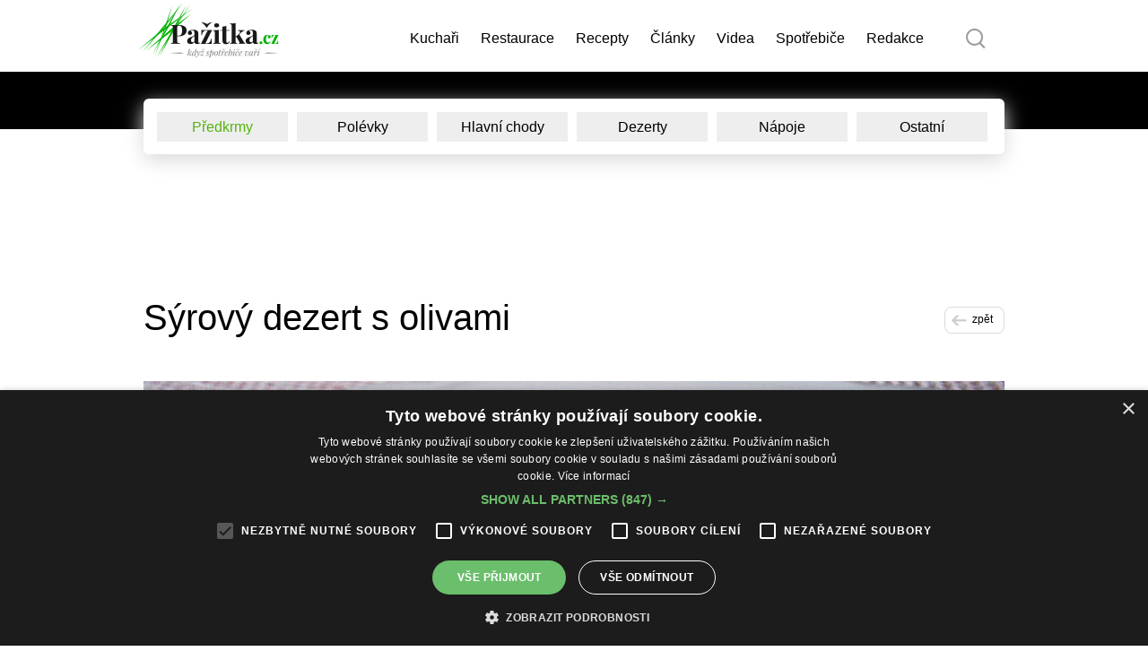

--- FILE ---
content_type: text/html; charset=UTF-8
request_url: https://www.pazitka.cz/predkrm/syrovy-dezert-s-olivami/
body_size: 6718
content:
<!DOCTYPE html PUBLIC "-//W3C//DTD XHTML 1.0 Transitional//EN" "http://www.w3.org/TR/xhtml1/DTD/xhtml1-transitional.dtd">
<html xmlns="http://www.w3.org/1999/xhtml">
  <head>
    <script type="text/javascript" charset="UTF-8" src="//cdn.cookie-script.com/s/7da80f2a4b51116a4fd0353f83403d65.js"></script>

  <title>Sýrový dezert s olivami | pazitka.cz</title>
  <meta name="viewport" content="width=device-width, initial-scale=1" />
  <meta name="description" content="Smetanové dezerty jsou u nás doma v oblibě.Jak sladké,tak i slané." />
  <meta name="keywords" content="cottage, sýr, smetana, želatina, olivy, černé olivy, chuťovka, řeřicha, bylinky" />

  <meta http-equiv="Content-Type" content="text/html; charset=utf-8" />
  <meta http-equiv="content-language" content="cs" />
  <meta name="robots" content="index, follow" />
  <meta name="copyright" content="2013 Pazitka" />
    <meta name="author" content="Vestavné-spotřebiče s.r.o." />

  <script src="../../funkce/jquery-1.10.2.min.js" type="text/javascript"></script>
  <script src="../../funkce/skripty.js?v=1.4" type="text/javascript"></script>
  <script src="../../funkce/skripty_pro_upravu_fotek.js" type="text/javascript"></script>

  <!-- Facebook -->
  <meta property="fb:admins" content="100000703874742,100005319577349,1160845789,100002564320710"/>
  <meta property="fb:app_id" content="644233012290008"/>
  <meta property="fb:moderator" content="100000703874742,100005319577349,1160845789,100002564320710"/>
  
  <link rel="shortcut icon" href="../../favicon.ico" />
  
  <!-- Google Font -->
  <link href='https://fonts.googleapis.com/css?family=Domine:400,700&subset=latin-ext' rel='stylesheet' type='text/css'>

  <link href="../../template/css/normalize.css?v=1.5" rel="stylesheet" type="text/css" />
  <link href="../../template/css/default_border.css?v=1.5" rel="stylesheet" type="text/css" />
  <link href="../../template/css/default.css?v=1.5" rel="stylesheet" type="text/css" />
  <link href="../../template/css/styly.css?v=1.6" rel="stylesheet" type="text/css" />
  <link href="../../template/css/kalendar.css" rel="stylesheet" type="text/css" />
  <link href="../../template/css/styly_diskuze.css" rel="stylesheet" type="text/css" />

    
    <link href="../../funkce/swiper/idangerous.swiper.css?v=1.5" rel="stylesheet" type="text/css" />
  <link href="../../funkce/swiper/idangerous.swiper_ostatni.css?v=1.5" rel="stylesheet" type="text/css" />
  <script src="../../funkce/swiper/idangerous.swiper-2.4.1.js?v=1.5"></script>
  <script src="../../funkce/swiper/swiperinit_ostatni.js?v=1.5"></script>
  
  
  <link rel="stylesheet" href="../../funkce/fancybox/dist/jquery.fancybox.min.css?v=1.2" />
  <script src="../../funkce/fancybox/dist/jquery.fancybox.min.js?v=1.2"></script>

  <script type="text/javascript">
    $(document).ready(function() {
      $('[data-fancybox]').fancybox({
        loop: false,
        protect: true,
        animationEffect: "zoom", // false ; zoom ; fade ; zoom-in-out
        transitionEffect: "slide", // false ; slide ; fade ; circular ; tube ; zoom-in-out ; rotate
        buttons: [ "zoom", "thumbs", "close" ] //"share","slideShow","fullScreen","download"
      });
    });
  </script>

    
    <link rel="stylesheet" href="../../funkce/remodal/remodal.css">
  <link rel="stylesheet" href="../../funkce/remodal/remodal-default-theme.css">
  <script src="../../funkce/remodal/remodal.min.js"></script>
  
    
            <script src="../../funkce/jquery.scrollTo-2.1.2/jquery.scrollTo.js" type="text/javascript"></script>
            
    
        
    
    
  <script async src="https://www.googletagmanager.com/gtag/js?id=G-HLF4HJ02HJ"></script>
<script>
window.dataLayer = window.dataLayer || [];
function gtag(){dataLayer.push(arguments);}
gtag('js', new Date());

gtag('config', 'G-HLF4HJ02HJ');
</script> 
  
    
    
  <script src="//ssp.seznam.cz/static/js/ssp.js"></script>
</head>

<body class='bg_detail_recepty'>
  <div class="blok_sirky_webu_full_hd">

    <div id="fb-root"></div>
    
    <div id="fb-root"></div>
    <script>(function(d, s, id) {
      var js, fjs = d.getElementsByTagName(s)[0];
      if (d.getElementById(id)) return;
      js = d.createElement(s); js.id = id;
      js.src = "//connect.facebook.net/cs_CZ/all.js#xfbml=1&appId=644233012290008";
      fjs.parentNode.insertBefore(js, fjs);
    }(document, 'script', 'facebook-jssdk'));</script>

    <div id="hlavni">
      
<div class="hlavicka">
  <div class="blok_sirky_webu">
    <div class="hlavicka_in">
            <a href="../../"><span class="logo"></span></a>
    
            <span class="hledej_hlava" onclick="zobraz_hledej();"></span>
    
    <span class="resp_menu efekt_resp_menu_2">       <span class="resp_menu_text">Menu</span>
      <span class="efekt_resp_menu_ikona">
        <span></span>
        <span></span>
        <span></span>
        <span></span>
      </span>
    </span>

    <nav>
      <div class="horni_menu" role="navigation" itemscope itemtype="https://schema.org/SiteNavigationElement">
                        <div id="obal_polozky_menu_5" class="obal_polozky_menu" data-id="5"> 
                  <a href="../../kucharky/"><span id="menu_5" class="polozka_menu" itemprop="name">Kuchaři</span></a>
                </div>
                            <div id="obal_polozky_menu_6" class="obal_polozky_menu" data-id="6"> 
                  <a href="../../trebic-live/"><span id="menu_6" class="polozka_menu" itemprop="name">Restaurace</span></a>
                </div>
                            <div id="obal_polozky_menu_2" class="obal_polozky_menu aktivni_menu" data-id="2"> 
                  <a href="../../recepty/"><span id="menu_2" class="polozka_menu" itemprop="name">Recepty</span></a>
                </div>
                            <div id="obal_polozky_menu_8" class="obal_polozky_menu" data-id="8"> 
                  <a href="../../food-drink-/"><span id="menu_8" class="polozka_menu" itemprop="name">Články</span></a>
                </div>
                            <div id="obal_polozky_menu_7" class="obal_polozky_menu" data-id="7"> 
                  <a href="../../spotrebice-v-akci/"><span id="menu_7" class="polozka_menu" itemprop="name">Videa</span></a>
                </div>
                            <div id="obal_polozky_menu_10" class="obal_polozky_menu" data-id="10"> 
                  <a href="../../nase-eshopy/"><span id="menu_10" class="polozka_menu" itemprop="name">Spotřebiče</span></a>
                </div>
                            <div id="obal_polozky_menu_9" class="obal_polozky_menu" data-id="9"> 
                  <a href="../../kontakty/"><span id="menu_9" class="polozka_menu" itemprop="name">Redakce</span></a>
                </div>
                  </div>
    </nav>
  
    <div class="spacer"></div>
  </div>
  </div>
</div>


    
            <div class="blok_nad_vypis">
              <div class="blok_sirky_webu">
                                <div class="spacer"></div>
              </div>
            </div>

            <div class="blok_sirky_webu">

            <div class="menu">
              <div class="menu_in">
                                        <div class="polozka_menu_obsah aktivni_menu_obsah css_vysuv">
                          <a href="../../predkrm/">
                            Předkrmy                          </a>
                        </div>
                                        <div class="polozka_menu_obsah css_vysuv">
                          <a href="../../polevka/">
                            Polévky                          </a>
                        </div>
                                        <div class="polozka_menu_obsah css_vysuv">
                          <a href="../../hlavni-chod/">
                            Hlavní chody                          </a>
                        </div>
                                        <div class="polozka_menu_obsah css_vysuv">
                          <a href="../../dezert/">
                            Dezerty                          </a>
                        </div>
                                        <div class="polozka_menu_obsah css_vysuv">
                          <a href="../../napoje/">
                            Nápoje                          </a>
                        </div>
                                        <div class="polozka_menu_obsah bi_ne css_vysuv">
                          <a href="../../ostatni/">
                            Ostatní                          </a>
                        </div>
                                <div class="spacer"></div>
              </div>
            </div>
                
          </div>
      
    <div id="login_hlava_abs" class="login_hlava_abs" style="display: none;">
      <div class="login_obsah">
  <form action="../../search/" method="post">
  	<span class="login_ikona"></span>
    <input class="login_input" type="text" value="login" name="login" onfocus="if(this.value=='login') this.value='' ; " onblur="if(this.value=='') this.value='login';" name="" />
    <input class="login_input" type="password" value="heslo" name="heslo" onfocus="if(this.value=='heslo') this.value='' ; " onblur="if(this.value=='') this.value='heslo';" name="" />
    <input class="login_submit" type="submit" value="přihlásit" name="submit" />
  </form>
  <span class="login_krizek" onclick="zobraz_login();"></span>
  <div class="spacer"></div>
</div>    </div>

    <div id="hledej_hlava_abs" class="hledej_hlava_abs" style="display: none;">
      <div class="hledej_obsah">
  <div class="blok_sirky_webu">

    <form action="../../search/" method="post">

  <input class="hledej_submit" type="submit" value="" name="submit" />

  <input class="hledej_input" type="text" value="hledaný výraz" name="search" onfocus="if(this.value=='hledaný výraz') this.value='' ; " onblur="if(this.value=='') this.value='hledaný výraz';" name="" />

  <div class="obal_polozek_hledani">

    <label for="radio_hledani_0">
      <span class="polozka_radio_hledani">
        <input id="radio_hledani_0" class="form_check_hledani" type="radio" name="filtr_hledani" aria-describedby="filtr_hledani_0_wai-aria" value="0" checked="checked"  />
        <span class="form_popisek_radio_hledani" role="tooltip" id="filtr_hledani_0_wai-aria">vše</span>
      </span>
    </label>
    <label for="radio_hledani_5">
      <span class="polozka_radio_hledani">
        <input id="radio_hledani_5" class="form_check_hledani" type="radio" name="filtr_hledani" aria-describedby="filtr_hledani_5_wai-aria" value="5" />
        <span class="form_popisek_radio_hledani" role="tooltip" id="filtr_hledani_5_wai-aria">kuchaři</span>
      </span>
    </label>
    <label for="radio_hledani_6">
      <span class="polozka_radio_hledani">
        <input id="radio_hledani_6" class="form_check_hledani" type="radio" name="filtr_hledani" aria-describedby="filtr_hledani_6_wai-aria" value="6" />
        <span class="form_popisek_radio_hledani" role="tooltip" id="filtr_hledani_6_wai-aria">restaurace</span>
      </span>
    </label>
    <label for="radio_hledani_2">
      <span class="polozka_radio_hledani">
        <input id="radio_hledani_2" class="form_check_hledani" type="radio" name="filtr_hledani" aria-describedby="filtr_hledani_2_wai-aria" value="2" />
        <span class="form_popisek_radio_hledani" role="tooltip" id="filtr_hledani_2_wai-aria">recepty</span>
      </span>
    </label>
    <label for="radio_hledani_8">
      <span class="polozka_radio_hledani">
        <input id="radio_hledani_8" class="form_check_hledani" type="radio" name="filtr_hledani" aria-describedby="filtr_hledani_8_wai-aria" value="8" />
        <span class="form_popisek_radio_hledani" role="tooltip" id="filtr_hledani_8_wai-aria">články</span>
      </span>
    </label>
    <label for="radio_hledani_7">
      <span class="polozka_radio_hledani">
        <input id="radio_hledani_7" class="form_check_hledani" type="radio" name="filtr_hledani" aria-describedby="filtr_hledani_7_wai-aria" value="7" />
        <span class="form_popisek_radio_hledani" role="tooltip" id="filtr_hledani_7_wai-aria">videa</span>
      </span>
    </label>
    <label for="radio_hledani_10">
      <span class="polozka_radio_hledani">
        <input id="radio_hledani_10" class="form_check_hledani" type="radio" name="filtr_hledani" aria-describedby="filtr_hledani_10_wai-aria" value="10" />
        <span class="form_popisek_radio_hledani" role="tooltip" id="filtr_hledani_10_wai-aria">spotřebiče</span>
      </span>
    </label>
    <label for="radio_hledani_9">
      <span class="polozka_radio_hledani">
        <input id="radio_hledani_9" class="form_check_hledani" type="radio" name="filtr_hledani" aria-describedby="filtr_hledani_9_wai-aria" value="9" />
        <span class="form_popisek_radio_hledani" role="tooltip" id="filtr_hledani_9_wai-aria">redakce</span>
      </span>
    </label>

    <div class="spacer"></div>
  </div>

</form>    
    <span class="hledej_krizek" onclick="zobraz_hledej();"></span>
    <div class="spacer"></div>
  </div>
</div>    </div>



<div class="obsah">
  <div itemscope itemtype="http://data-vocabulary.org/Recipe" class="obsah_in">

    <div class="blok_sirky_webu">

      <div class="spacer"></div>
<div class="news_pata_obal" style="padding-top: 0px;">
  <div class="blok_sirky_webu">
    <div class="news_pata_obal_in" style="padding: 0; background-color: white; height: auto; line-height: normal; text-align: center;">
      <div style="display: inline-block; height: 100px;"> 
       
        <div id="ssp-zone-363529"></div>
        <script>
        sssp.getAds([
        {
        	"zoneId": 363529,			/* unikátní identifikátor reklamní zóny */
        	"id": "ssp-zone-363529",	/* ID elementu, do kterého se vypisuje reklama */
        	"width": 320,	/* maximální šířka reklamy v zóně */
        	"height": 100	/* maximální výška reklamy v zóně */
        }
        ]);
        </script>
    
      </div>  
      <div class="spacer"></div>
    </div>
  </div>
</div>


      <h1 itemprop="name" class="h1_detail_nadpis2">
        Sýrový dezert s olivami        
                        <a href="../../predkrm/"><span class="zpet_na_vypis">zpět</span></a>
                
      </h1>

      <div class="fb_u_nadpis">
          <div id="fb-root"></div>
<script>(function(d, s, id) {
  var js, fjs = d.getElementsByTagName(s)[0];
  if (d.getElementById(id)) return;
  js = d.createElement(s); js.id = id;
  js.src = 'https://connect.facebook.net/cs_CZ/sdk.js#xfbml=1&version=v3.2';
  fjs.parentNode.insertBefore(js, fjs);
}(document, 'script', 'facebook-jssdk'));</script>

<div class="fb-like"  data-href="https://www.pazitka.cz/predkrm/syrovy-dezert-s-olivami/" data-layout="button_count" data-action="like" data-size="small" data-show-faces="false" data-share="false"></div>      </div>
      <div class="spacer"></div>
              <div class="detail_hl_foto">
          <a href="../../data_2/5875normal.jpg" target="_blank" data-fancybox="images" data-caption="Sýrový dezert s olivami">
            <img itemprop="photo" src="../../data_2/5875normal.jpg" alt="Sýrový dezert s olivami" title="Sýrový dezert s olivami"  class="" border="0" />
          </a>
        </div>
            <div class="spacer"></div>

      
      <div class="obal_tabulka_slozeni">
                    <table class="tabulka_slozeni" border="0">
                <tr><td class='surovina_nadpis' colspan='6'>Ingredience:</td></tr><tr><td class='td_svetla'>sýr Cottage</td><td class='td_tmava'>600 g</td><td class='td_svetla'>33% smetana</td><td class='td_tmava'>200 ml</td><td class='td_svetla'>prášková želatina na vaječnou tlačenku</td><td class='td_tmava'>20 g</td></tr><tr><td class='td_svetla'>černé olivy bez pecky</td><td class='td_tmava'>20 k</td><td class='td_svetla'>řeřicha</td><td class='td_tmava'>1 balení</td>              </table>
                    <div class="spacer"></div>
        </div>

          <span style="display: none;" itemprop="ingredient">sýr Cottage 600 g, 33% smetana 200 ml, prášková želatina na vaječnou tlačenku 20 g, černé olivy bez pecky 20 k, řeřicha 1 balení</span>

          <div class="spacer"></div>
          <h2 class="h2_detail_nadpis" style="float: left;">Příprava</h2>
            <div class="spacer"></div>
          <div class="obal_priprava">
            <span itemprop="summary">
              <p><span>Smetanové dezerty jsou u nás doma v oblibě.Jak sladké,tak i slané.</span></p>            </span>
            <span itemprop="instructions">
              <p>Smetanu <a href="https://www.vestavne-spotrebice.cz/varne-desky%20indukcni/filtr-znacka-aeg,electrolux,/0/0/0/0/0/">zahřejeme</a> na cca 40°C, nasypeme do ní želatinu, vidličkou prošleháme a necháme nabobtnat.<br /> Řeřichu ostříháme, v jemném sítku pod tekoucí vodou opláchneme a nechme okapat.<br /> Olivy nakrájíme na drobnější kousky.<br /> Do hlubší mísy dáme sýry, řeřichu, olivy a dobře promícháme. Důkladně promícháme i nabobtnalou želatinu se smetanou, přidáme ji k sýrové směsi a ještě jednou vše promícháme.<br /> Plníme do vhodných formiček, nebo do formy na srnčí hřbet a necháme přes noc v lednici ztuhnout.<span class="apple-converted-space"> </span><br /> Podáváme s pečivem.</p>
<p><span>Kdo nemá rád řeřichu a olivy, může použít nakrájené lístky petrželky a drobně nakrájenou masitou červenou papriku.<br /> Formičky používám silikonové, ale i skleněné(ty pak před vyklopením namočím na půl minutky do horké vody),nebo kelímky od jogurtu Pierot(ty před naplněním vystelu potravinářskou folií,nebo mikrotenovým sáčkem.</span></p>            </span>
          </div>

          <span style="display: none;" itemprop="summary">2016-11-24</span>
          <span style="display: none;" itemprop="recipeCategory">Předkrmy</span>

          
          <div class="spacer"></div>
          <h2 class="h2_detail_nadpis" style="float: left; margin-bottom: 20px;">Autor:</h2>
          <div class='blok_info_autor2'><a href='../../kucharky/drahomira-korinkova-kocikova/'><span itemprop='author'>Drahomíra Kořínková</span></a></div>
          <div class="spacer"></div>
          <div class='blok_info_recept'><span>Počet porcí</span><div class='fl' itemprop='yield'>6</div><div class='fl'>&nbsp;porcí</div></div><div class='blok_info_recept'><span>Typ jídla</span>chuťovky</div><div class='blok_info_recept'><span>Recept</span>domácí kuchyně</div><div class='blok_info_recept'><span>Složitost receptu</span>lehká</div><div class='blok_info_recept'><span>Typ receptu</span><div itemprop='recipeType'>chuťovky</div></div><div class='blok_info_recept'><span>Druh přípravy</span>ostatní</div><div class='blok_info_recept'><span>Příležitost</span>ostatní</div><div class='blok_info_recept'><span>Čas přípravy</span>20 min</div><div class='blok_info_recept'><span>Nápoj</span>víno bílé</div><div class='blok_info_recept'><span>Náklady</span>střední</div><br />      
      
      <div class="spacer"></div>
<h2 class="h2_detail_nadpis">Fotogalerie</h2>

<div class="blok_swiper_foto_galerie obal_pomerova_vyska_bloku">
  <span class="pomer_foto_galerie pomer_resp_vysky_bloku"></span>

  <div class="swiper-container swiper-container_foto_galerie">
        <div class="sipka_leva_swiper_foto_galerie"></div>
    <div class="sipka_prava_swiper_foto_galerie"></div>
    <div class="swiper-wrapper">
      
      
        <div class="swiper-slide">
          <a title="" data-fancybox="images" data-caption="" target="_blank" href="../../data_2/fotogalerie/7986normal.jpg" onmouseover="galerie_hover('7986','1')" onmouseout="galerie_hover('7986','0')">
            <span class="polozka_galerie pomerova_vyska_bloku">
              <span class="polozka_galerie_in pomerova_vyska_bloku_in vypln_obal_obrazkem">
                <img src="../../data_2/fotogalerie/7986mini.jpg" border="0" class="" alt="" title="" />
                <span id="fotka7986" class="polozka_galerie_hover" style="display:none;"></span>
                <span class="loader"></span>
              </span>
            </span>
          </a>
        </div>
      
      
        <div class="swiper-slide">
          <a title="" data-fancybox="images" data-caption="" target="_blank" href="../../data_2/fotogalerie/7987normal.jpg" onmouseover="galerie_hover('7987','1')" onmouseout="galerie_hover('7987','0')">
            <span class="polozka_galerie pomerova_vyska_bloku">
              <span class="polozka_galerie_in pomerova_vyska_bloku_in vypln_obal_obrazkem">
                <img src="../../data_2/fotogalerie/7987mini.jpg" border="0" class="" alt="" title="" />
                <span id="fotka7987" class="polozka_galerie_hover" style="display:none;"></span>
                <span class="loader"></span>
              </span>
            </span>
          </a>
        </div>
      
      
        <div class="swiper-slide">
          <a title="" data-fancybox="images" data-caption="" target="_blank" href="../../data_2/fotogalerie/7988normal.jpg" onmouseover="galerie_hover('7988','1')" onmouseout="galerie_hover('7988','0')">
            <span class="polozka_galerie pomerova_vyska_bloku">
              <span class="polozka_galerie_in pomerova_vyska_bloku_in vypln_obal_obrazkem">
                <img src="../../data_2/fotogalerie/7988mini.jpg" border="0" class="" alt="" title="" />
                <span id="fotka7988" class="polozka_galerie_hover" style="display:none;"></span>
                <span class="loader"></span>
              </span>
            </span>
          </a>
        </div>
      
      
      
        <div class="swiper-slide">
          <a title="" data-fancybox="images" data-caption="" target="_blank" href="../../data_2/fotogalerie/7989normal.jpg" onmouseover="galerie_hover('7989','1')" onmouseout="galerie_hover('7989','0')">
            <span class="polozka_galerie pomerova_vyska_bloku">
              <span class="polozka_galerie_in pomerova_vyska_bloku_in vypln_obal_obrazkem">
                <img src="../../data_2/fotogalerie/7989mini.jpg" border="0" class="" alt="" title="" />
                <span id="fotka7989" class="polozka_galerie_hover" style="display:none;"></span>
                <span class="loader"></span>
              </span>
            </span>
          </a>
        </div>
      
      
        <div class="swiper-slide">
          <a title="" data-fancybox="images" data-caption="" target="_blank" href="../../data_2/fotogalerie/7990normal.jpg" onmouseover="galerie_hover('7990','1')" onmouseout="galerie_hover('7990','0')">
            <span class="polozka_galerie pomerova_vyska_bloku">
              <span class="polozka_galerie_in pomerova_vyska_bloku_in vypln_obal_obrazkem">
                <img src="../../data_2/fotogalerie/7990mini.jpg" border="0" class="" alt="" title="" />
                <span id="fotka7990" class="polozka_galerie_hover" style="display:none;"></span>
                <span class="loader"></span>
              </span>
            </span>
          </a>
        </div>
      
      
        <div class="swiper-slide">
          <a title="" data-fancybox="images" data-caption="" target="_blank" href="../../data_2/fotogalerie/7991normal.jpg" onmouseover="galerie_hover('7991','1')" onmouseout="galerie_hover('7991','0')">
            <span class="polozka_galerie pomerova_vyska_bloku">
              <span class="polozka_galerie_in pomerova_vyska_bloku_in vypln_obal_obrazkem">
                <img src="../../data_2/fotogalerie/7991mini.jpg" border="0" class="" alt="" title="" />
                <span id="fotka7991" class="polozka_galerie_hover" style="display:none;"></span>
                <span class="loader"></span>
              </span>
            </span>
          </a>
        </div>
      
      
      
    </div>
  </div>

  <div class="spacer"></div>
</div>

      
            

            
      <div class="tisk_obal_clanek">
        <a href="../../tisk-stranky/syrovy-dezert-s-olivami/" target="_blank"><span class="tl_tisk_recept">vytisknout recept</span></a>
        <div class="spacer"></div>
      </div>

      

<script>
$(window).load(function(){
  FB.Event.subscribe('comment.create', function(response){
    // Here you need to do a call to some service/script/application
    // to notify your administrator about new comment.
    // I'll use jQuery ajax to call server-side script to illustrate the flow 
	
        console.log(response);
		console.log('HREF: '+response.href);
		console.log('ID: '+response.commentID);
	
    jQuery.post('https://www.pazitka.cz/template/modul/fb_comment_mail.php', {	//  //hostnamne/path/to/script
      "action": "comment created",
      "url_of_page_comment_leaved_on": response.href,
      "id_of_comment_object": response.commentID
    });
	
  });
});
</script>

<div class="obal_fb_koment">
  <div class="fb-comments" data-href="https://www.pazitka.cz/predkrm/syrovy-dezert-s-olivami/" data-width="960" data-numposts="3" data-colorscheme="light"></div>
</div>
<div class="spacer"></div>
      <div class="spacer"></div>

      
      <div class="cara_cela"></div>

      <div class="spacer"></div>
    </div>
    
  </div>
</div>      <div class="loga_nad_pata">
  <div class="blok_sirky_webu">
    
            <a href="http://www.vestavne-spotrebice.cz/electrolux/" target="_blank"><span class="logo_electrolux"></span></a>
    
      </div>
</div>        

<script language="javascript" type="text/javascript">
<!--
function kontrola_newsletter(formular)
  {
    var ok, vypis="", reg_email;

    ok = true;
    vypis = "";

    reg_email = new RegExp("^[_a-zA-Z0-9-]+(\.[_a-zA-Z0-9-]+)*@[a-zA-Z0-9-]+(\.[a-zA-Z0-9-]+)+$");

    if(formular.newsletter.value=="")
      {
        vypis = "E-mail musíte vyplnit !\n";
        ok = false;
      }
    else
      {
        if(!reg_email.test(formular.newsletter.value))
          {
            vypis = "E-mailová adresa není ve správném formátu adresy elektronické pošty !\n";
            ok = false;
          }
      }


    if(vypis != "")
      {
        alert(vypis);
        return ok;
      }

    return ok;
  }
// -->
</script>

<div class="spacer"></div>
<div class="news_pata_obal">
  <div class="blok_sirky_webu">
    <div class="news_pata_obal_in">
      <span class="news_text1">Odběr newsletteru</span>
      <span class="news_text2">Chci pravidelně dostávat informace ze světa Pažitka.cz</span>
      <form method="POST">
        <input class="news_input" type="text" name="newsletter" onfocus="if(this.value=='vložte Váš email') this.value='' ; " onblur="if(this.value=='') this.value='vložte Váš email';" value="vložte Váš email" />
        <input type="hidden" name="action" id="action" value="newsletter_mail" />
        <input class="news_submit" type="submit" name="" value="→" />
      </form>
      <div class="spacer"></div>
    </div>
  </div>
</div>


      <div class="spacer"></div>
<div class="news_pata_obal" style="padding-top: 0px;">
  <div class="blok_sirky_webu">
    <div class="news_pata_obal_in" style="padding: 0; background-color: white; height: auto; line-height: normal; text-align: center;">
      <div style="display: inline-block; height: 100px;">
      
        <div id="ssp-zone-363511"></div>
        <script>
        sssp.getAds([
        {
        	"zoneId": 363511,			/* unikátní identifikátor reklamní zóny */
        	"id": "ssp-zone-363511",	/* ID elementu, do kterého se vypisuje reklama */
        	"width": 320,	/* maximální šířka reklamy v zóně */
        	"height": 100	/* maximální výška reklamy v zóně */
        }
        ]);
        </script>
      
      </div>
      <div class="spacer"></div>
    </div>
  </div>
</div>

    </div>

    <div class="paticka">
  <div class="blok_sirky_webu">
    <div class="paticka_in">
      
      <div class="soc_site_pata">
        <span class="napiste_pata"></span>
        <a href="https://www.facebook.com/pazitkablog" target="_blank"><span class="polozka_soc_site_pata logo_fb"></span></a>
        <a href="https://plus.google.com/109634424949108222808/" target="_blank"><span class="polozka_soc_site_pata logo_go"></span></a>
        <a href="https://www.youtube.com/channel/UCvBU8cetxj-ppo3bzTumnRA" target="_blank"><span class="polozka_soc_site_pata logo_yu"></span></a>
        <a href="https://instagram.com/pazitka.cz/" target="_blank"><span class="polozka_soc_site_pata logo_ins"></span></a>
        <a href="https://cz.pinterest.com/snitlik/" target="_blank"><span class="polozka_soc_site_pata logo_pin"></span></a>
        <div class="spacer"></div>
      </div>
      
      <div class="spacer"></div>
      <div class="fb-like" data-href="https://www.facebook.com/pazitkablog" data-colorscheme="light" data-layout="button_count" data-action="like" data-show-faces="false" data-send="false"></div>
      <div class="spacer"></div>
      
      <p>
        <a href="https://www.pazitka.cz/podminky/">Ochrana osobních údajů + Cookies</a>
        (<a href="javascript:CookieScript.instance.show()" class="link optanon-show-settings">Nastavení cookie</a>)
      </p>
      
      <p>Vestavné-spotřebiče s.r.o. Pažitka, všechna práva vyhrazena</p>
      <p>Making by <a href="http://www.mcrai.eu/" target="_blank" title="Tvorba www stránek - webhosting, webdesign, redakční systém, e-shop - McRAI s.r.o.">McRAI</a></p>
      
      <div class="spacer"></div>
    </div>
  </div>
</div>
    
    <!-- Star - Kód Google značky pro remarketing -->
    <script type="text/javascript">
    /* <![CDATA[ */
    var google_conversion_id = 931536863;
    var google_custom_params = window.google_tag_params;
    var google_remarketing_only = true;
    /* ]]> */
    </script>
    <script type="text/javascript" src="//www.googleadservices.com/pagead/conversion.js">
    </script>
    <noscript>
    <div style="display:inline;">
    <img height="1" width="1" style="border-style:none;" alt="" src="//googleads.g.doubleclick.net/pagead/viewthroughconversion/931536863/?value=0&amp;guid=ON&amp;script=0" />
    </div>
    </noscript> 

    <script type="text/javascript">
    /* <![CDATA[ */
    var seznam_retargeting_id = 33156;
    /* ]]> */
    </script>
    <script type="text/javascript" src="//c.imedia.cz/js/retargeting.js"></script> 
    <!-- End - Kód Google značky pro remarketing -->

    <!-- Facebook Pixel Code -->
    <script>
    !function(f,b,e,v,n,t,s){if(f.fbq)return;n=f.fbq=function(){n.callMethod?
    n.callMethod.apply(n,arguments):n.queue.push(arguments)};if(!f._fbq)f._fbq=n;
    n.push=n;n.loaded=!0;n.version='2.0';n.queue=[];t=b.createElement(e);t.async=!0;
    t.src=v;s=b.getElementsByTagName(e)[0];s.parentNode.insertBefore(t,s)}(window,
    document,'script','//connect.facebook.net/en_US/fbevents.js');

    fbq('init', '756270694422704');
    fbq('track', "PageView");</script>
    <noscript><img height="1" width="1" style="display:none" src="https://www.facebook.com/tr?id=756270694422704&ev=PageView&noscript=1" /></noscript>
    <!-- End Facebook Pixel Code -->
  </div>
</body>
</html>


--- FILE ---
content_type: application/javascript
request_url: https://www.pazitka.cz/funkce/skripty.js?v=1.4
body_size: 4917
content:
function foto_video(id_foto_video) {	//prepinani fotogalerie a videa na detailu blogu/kuchare

	//video
	vyvolal_video_popis1 = document.getElementById('foto_video_popis_1');
	vyvolal_video1 = document.getElementById('foto_video_1');
	//fotogalerie
	vyvolal_video_popis2 = document.getElementById('foto_video_popis_2');
	vyvolal_video2 = document.getElementById('foto_video_2');

	if(id_foto_video == 1){	//video
		vyvolal_video2.style.display = 'none';
		vyvolal_video1.style.display = 'block';
		vyvolal_video_popis2.className = 'detail_foto_video';
		vyvolal_video_popis1.className = 'detail_foto_video_a';
	}
	else { 	//fotogalerie
		vyvolal_video1.style.display = 'none';
		vyvolal_video2.style.display = 'block';
		vyvolal_video_popis1.className = 'detail_foto_video';
		vyvolal_video_popis2.className = 'detail_foto_video_a';
	}

} 

function zobraz_hledej() {	//otevreni/zavreni login listy
	
	a = 'hledej_hlava_abs';
	vyvolal = document.getElementById(a); 

	if(vyvolal.style.display == 'block'){
		vyvolal.style.display = 'none';
	}
	else if(vyvolal.style.display == 'none'){
		vyvolal.style.display = 'block';
	}
} 

function zobraz_login() {	//otevreni/zavreni login listy
	
	a_log = 'login_hlava_abs';
	vyvolal_log = document.getElementById(a_log); 

	if(vyvolal_log.style.display == 'block'){
		vyvolal_log.style.display = 'none';
	}
	else if(vyvolal_log.style.display == 'none'){
		vyvolal_log.style.display = 'block';
	}
} 

function hover_hp_video(elem_hp) {	//hover videa na HP
	
	vyvolal_hp = document.getElementById('hover_hp_video');

	if(elem_hp == 1){	//hover
		vyvolal_hp.style.display = 'block';
	}
	else {
		vyvolal_hp.style.display = 'none';
	}
} 

function hover_blog(elem, elem2) {	//otevreni/zavreni login listy
	
	a = 'hover'+elem;
	vyvolal_blog = document.getElementById(a); 

	if(elem2 == 1){
		vyvolal_blog.style.display = 'block';
	}
	else {
		vyvolal_blog.style.display = 'none';
	}
} 

function hover_video(elem_v, elem_v2) {
	
	a2 = 'video_'+elem_v;
	vyvolal_video = document.getElementById(a2); 

	if(elem_v2 == 1){
		vyvolal_video.style.display = 'block';
	}
	else {
		vyvolal_video.style.display = 'none';
	}
} 

function hover_chod(elem_ch, elem_ch2) {
	
	a3 = 'chod_'+elem_ch;
	vyvolal_chod = document.getElementById(a3); 

	if(elem_ch2 == 1){
		vyvolal_chod.style.display = 'block';
	}
	else {
		vyvolal_chod.style.display = 'none';
	}
} 


function galerie_hover(elem_g, elem_g2) {	//otevreni/zavreni login listy
	
	a_g = 'fotka'+elem_g;
	vyvolala_fotka = document.getElementById(a_g); 

	if(elem_g2 == 1){
		vyvolala_fotka.style.display = 'block';
	}
	else {
		vyvolala_fotka.style.display = 'none';
	}

}

function filtr_form_prom()
  {
    var formAction = $("#filtr_select_form").val();
    $("#filtr_form").attr("action", "?f=" + formAction);
  }


/* zasuv/vysuv menu */
var ktere_menu_e, ktere_menu_l;
$( document ).ready(function() {
  
  $( '.css_vysuv' ).mouseenter(function() { 
    ktere_menu_e = $( this ).attr( "data-id" );
    if( ktere_menu_e != ktere_menu_l ){ //ochrana proti odchodu ze submenu a navratu jeste do zasouvajiciho se submenu = rychleho blikani
      $( '.menu_vysuv_blok' ).hide();
      $( '#vysuv_blok_'+ktere_menu_e ).stop( true, true ).slideDown( 1000 );  
    }else{
      $( '#vysuv_blok_'+ktere_menu_e ).slideDown( 1000 );
    };
  }).mouseleave(function() { 
    ktere_menu_l = $( this ).attr( "data-id" );
    $( '#vysuv_blok_'+ktere_menu_l ).stop( true, true ).slideUp( 1000 );
  });

});


/*--------------------------------------------------------------------------------------------*/

//pokud je pouzito "vypl_oba_obrazkem" na obrazky, ktere nejsou v zakladu videt (napriklad v nejake zalozce), tak je po kliku na danou zaloznu nutne udelat:
/*
    $(".vypln_obal_obrazkem img").css("opacity","0"); //vrat do zakladu
    $('.vypln_obal_obrazkem .loader').css("display","block"); //vrat do zakladu
    $(window).resize(); //pro jistotu aktivuj dostredeni fotek
*/

/*-------------------------------------*/
/*-------------------------------------*/
/*------ definice funkci (START) ------*/
/*-------------------------------------*/
/*-------------------------------------*/

/*responsivni menu - pokud neni tak smazat*/
var ktere_menu_e, ktere_menu_l, pouze_klik = 1;

/* pokud a menu dalsi uroven tak vyuzit toto poupravene menu z webu "mwkw" (na localu to mam jako wsw) respektive "http://www.wsw-engineering.cz/" */
var rychlost_vysuvu_hover = 500;
var rychlost_zasun_hover = 500;
var vysledek_submenu;
function vysuv_menu_hover() {
  // zasun/vysun submenu (pc - hover)
  $( '.obal_polozky_menu' ).mouseenter(function() { 
    //Pojistka, aby se submenu na uzim zarizeni nevysunulo mimo sirku obrazovky.
    var pozice_polozky_x = $( this ).offset().left;
    var pozice_webu_x = $( ".hlavicka" ).offset().left;
    var sirka_webu = $( "body" ).width();
    var sirka_menu = parseInt($(".obal_submenu").css("width"))+parseInt($(".obal_submenu").css("padding-left"))+parseInt($(".obal_submenu").css("padding-right"));
    //console.log("aaa: "+pozice_polozky_x+" / "+pozice_webu_x+" / "+sirka_webu+" / "+sirka_menu);
    var prava_pozice_polozky = pozice_polozky_x+sirka_menu;
    $(".obal_submenu").removeClass("submenu_z_prava");
    if(prava_pozice_polozky > sirka_webu){
      //console.log("moc");
      $( this ).find(".obal_submenu").addClass("submenu_z_prava");
    }
    
    /*var vyska_webu = $( window ).outerHeight();
    var vyska_hlava = $( ".hlavicka" ).outerHeight();
    vysledek_submenu = vyska_webu - vyska_hlava;
    $( '.obal_submenu' ).css("max-height" , vysledek_submenu);*/
    
    //pouze_klik = 0; //zarizeni umi hover
    ktere_menu_e = $( this ).attr( "data-id" );
    if( ktere_menu_e != ktere_menu_l ){ //ochrana proti odchodu ze submenu a navratu jeste do zasouvajiciho se submenu = rychleho blikani
      $( '.obal_submenu' ).hide();
      $( '#submenu_'+ktere_menu_e ).stop( true, true ).slideDown( rychlost_vysuvu_hover );  
    }else{
      $( '#submenu_'+ktere_menu_e ).slideDown( rychlost_vysuvu_hover );
    };
  }).mouseleave(function() { 
    ktere_menu_l = $( this ).attr( "data-id" );
    $( '#submenu_'+ktere_menu_l ).stop( true, true ).slideUp( rychlost_zasun_hover );
  });
}

/*
var rychlost_vysuvu_click = 500;
var rychlost_zasun_click = 500;
function vysuv_menu_klik() {
  // menu na klik - misto hover = na dane polozce neni odkaz
  $( '.obal_polozky_menu' ).click(function() { 
    ktere_menu_e = $( this ).attr( "data-id" );
    if (ktere_menu_l == undefined){ //situace, ze je nejaky prvni otevren
      ktere_menu_l = $( ".aktivni_menu" ).parent().attr( "data-id" );
    }

    if( ktere_menu_e != ktere_menu_l ){ //ochrana proti odchodu ze submenu a navratu jeste do zasouvajiciho se submenu = rychleho blikani
      $( '.obal_submenu' ).hide();
      $( '.polozka_menu' ).removeClass("aktivni_polozka_menu");
      $( '#submenu_'+ktere_menu_e ).stop( true, true ).slideDown( rychlost_vysuvu_click ); 
      $( '#menu_'+ktere_menu_e ).addClass("aktivni_polozka_menu");
      ktere_menu_l = ktere_menu_e;
    }else{
      $( '#submenu_'+ktere_menu_e ).slideUp( rychlost_zasun_click );
      $( '#menu_'+ktere_menu_e ).removeClass("aktivni_polozka_menu");

      if( $( '#submenu_'+ktere_menu_e ).css("display") == "none" ){
        $( '#submenu_'+ktere_menu_e ).stop( true, true ).slideDown( rychlost_vysuvu_click ); 
        $( '#menu_'+ktere_menu_e ).addClass("aktivni_polozka_menu");
      }

      ktere_menu_l = ktere_menu_e;
    };
  })
} */

//pokud nepouzivam postupne skryti podmenu tak musim tu funkci zakomentovat, aby se vysuv_podmenu_plusko() nevoalal 2x a tudiz neblbla
function vysuv_podmenu_plusko() {
  // zasun/vysun submenu (mobil/tablet click)
  var posledni_res_plusko = 0;
  $( '.hlavicka' ).on("click", ".resp_plusko" ,function() { 
    var ktere_menu = $( this ).attr( "data-id" );
    if( posledni_res_plusko != ktere_menu ){
      $( '.obal_submenu' ).hide();
      $( '.resp_plusko' ).removeClass("resp_plusko_zabal");
    }
    $( '#submenu_'+ktere_menu ).stop( true, true ).slideToggle( 500 ); //klasicke fungovani hlavicky
    $( '#submenu_'+ktere_menu+'_kopie' ).stop( true, true ).slideToggle( 500 ); //postupne zabalovani hlavicky
    $( this ).toggleClass("resp_plusko_zabal");
    posledni_res_plusko = ktere_menu;
  });
}

//Responsivni youtube iframe (START)
var pole_pomeru_stran_videa = [];
var nactene_videa = [];

function zmen_velikost_videa() {
  var sirka_bloku_videa = $(".obal_video").width();
  $.each(nactene_videa, function(index, value) {
    var soucasny_pomer_stran = $(this).outerHeight() / $(this).width();
    //console.log("resize ("+index+") :"+pole_pomeru_stran_videa[index]+" soucasny: "+soucasny_pomer_stran);
    if( pole_pomeru_stran_videa[index] < sirka_bloku_videa  ){
      //console.log("zuzene video => sniz jeho vysku pomerove");
      $(this).removeAttr('height');
      $(this).css('height' , $(this).width() * pole_pomeru_stran_videa[index]);
    }else{
      //console.log("ok => video je mensi nez jeho obal => nech jak je");
    }
  });
}
//Responsivni youtube iframe (KONEC)


//Responsivni vyska bloku (hlavne fotogalerie pokud se stredi) - pomerove (START)
function responsivni_vyska_bloku() {
  
  $(".obal_pomerova_vyska_bloku").each(function(index) { //aby mohlo fungovat i na vice ruznych blocich na jedne strance
    var sirka_polozky_bloku = parseInt($(this).find( ".pomer_resp_vysky_bloku" ).css("width"));
    var vyska_polozky_bloku = parseInt($(this).find( ".pomer_resp_vysky_bloku" ).css("height"));
    var pomer_polozky_bloku = vyska_polozky_bloku/sirka_polozky_bloku;

    var aktualni_sirka_polozky_bloku = parseInt($(this).find( ".pomerova_vyska_bloku" ).first().width());

    $(this).find(".pomerova_vyska_bloku").each(function(index) { //obal polozky, ktera se upravuje skriptem

      var vysledna_vyska_bloku = aktualni_sirka_polozky_bloku*pomer_polozky_bloku;
      $( this ).find(".pomerova_vyska_bloku_in").css("height", parseInt(vysledna_vyska_bloku)+"px");
      $( this ).find(".pomerova_vyska_bloku_in").css("line-height", parseInt(vysledna_vyska_bloku-2)+"px");
      $( this ).find(".pomerova_vyska_bloku_in img").css("max-height", parseInt(vysledna_vyska_bloku)+"px");
    });
  });
}
//Responsivni vyska fotogalerie - pomerove (KONEC)

/*-------------------------------------*/
/*-------------------------------------*/
/*------ definice funkci (KONEC) ------*/
/*-------------------------------------*/
/*-------------------------------------*/

$( document ).ready(function() {
   
/*------ Vysuv menu a vysuv "responsivniho menu"/"hamburgeru" (START) ------*/
/*------------------------*/
  if( $( ".resp_menu" ).css("display") == "block" ){ 
    
    //skryj "resp_plusko" pokud polozka v menu nema co vysouvat - pokud neni reseno prez PHP (START)

    /*$( ".obal_polozky_menu" ).each(function( index ) {
      var pocet_k_vysuvu = $( this ).find(".polozka_submenu").length;
      //console.log( index + " (submenu): " + pocet_k_vysuvu );
      if( pocet_k_vysuvu == 0 ){
        $( this ).find(".polozka_submenu").addClass("submenu_off");
        $( this ).find(".resp_plusko").hide();
      }
    });*/

    //skryj "resp_plusko" pokud polozka v menu nema co vysouvat - pokud neni reseno prez PHP (KONEC)
    
    // zasun/vysun menu (mobil/tablet click)
    $(".horni_menu").css('display', 'none'); //fix pokud jsem presel na responsivni vzhled menu, aby bylo menu v zakladu vzdy zasunute
    $( '.resp_menu' ).click(function() {
      
      $( this ).find(".efekt_resp_menu_ikona").toggleClass('open'); //efekt CSS3 prechodu z hamburgeru na krizek
      
      var vyska_webu = $( window ).outerHeight();
      var vyska_hlava = $( ".hlavicka" ).outerHeight();
      vysledek = vyska_webu - vyska_hlava;
      $( '.horni_menu' ).css("max-height" , vysledek);
      
      //pokud bych mel pod menu stin
      if( $( '.resp_menu .efekt_resp_menu_ikona' ).hasClass("open") ){
        $( '.stin_pro_menu' ).css("height" , vysledek);
        $( '.stin_pro_menu' ).stop( true, true ).fadeIn( 500 );
      }else{
        $( '.stin_pro_menu' ).stop( true, true ).fadeOut( 500 );
      }
      
      $( '.horni_menu' ).stop( true, true ).slideToggle( 500 );
    });

    // zasun/vysun submenu (mobil/tablet click)
    vysuv_podmenu_plusko();

  }
  else{
    // zasun/vysun menu (hover)
    vysuv_menu_hover();
  }  

  $( '.stin_pro_menu' ).click(function() {
    if( $( '.resp_menu' ).css("display") == "block" ){
      $( '.horni_menu' ).hide();
      $( '.resp_menu .efekt_resp_menu_ikona' ).removeClass("open");
    }
    $( '.stin_pro_menu' ).hide();
  });
/*------------------------*/
/*------ Vysuv menu a vysuv "responsivniho menu"/"hamburgeru" (KONEC) ------*/


/*------ Obrazky u seznamu (ul - li) fix (START) ------*/
/*------------------------*/
  //pokud je seznam v seznamu, tak u prvniho radku kazdeho vnoreneho seznamu nastava chyba kdy jsou 2 obrazky u sebe.
  //Toto jQuery v kombinaci s stylem pro "has-list" v styly.css to resi.
  $('ul li:has("ul")').addClass('has-list');
/*------------------------*/
/*------ Obrazky u seznamu (ul - li) fix (KONEC) ------*/



/*------ Blok "udelej neco po odeslani formulare" (START) ------*/
/*------------------------*/
  //hlaska formular - pokud je formular v popup okne a potrebuji vedet, ze byl formular odeslan a vynutit jeho popup - ZDROJ chytka.com (paticka)
  if(  $( "#priznak_form" ).attr("data-id") == "1"){
    //tyto 3 radky si prepsat dle potreby
    /*$(".obal_formulare").slideDown("1000");
    $("#id_rozbal").addClass("formular_zobrazen");
    $(".zabal_formular").css("display", "block");*/
  }
  //var pom_odeslan = $( "#priznak_form" ).attr("data-id");
/*------------------------*/
/*------ Blok "udelej neco po odeslani formulare" (KONEC) ------*/



/*------ Funkcionalita vlastniho file inputu (START) ------*/
/*------------------------*/
  //Pokud nevyuzivam tak smazat jak v CSS tak JS
  //Zdroj: http://tympanus.net/codrops/2015/09/15/styling-customizing-file-inputs-smart-way/
  $( '.inputfile' ).each( function()
  {
      var $input	 = $( this ),
          $label	 = $input.next( 'label' ),
          labelVal = $label.html();

      $input.on( 'change', function( e )
      {
          var fileName = '';

          if( this.files && this.files.length > 1 )
              fileName = ( this.getAttribute( 'data-multiple-caption' ) || '' ).replace( '{count}', this.files.length );
          else if( e.target.value )
              fileName = e.target.value.split( '\\' ).pop();

          if( fileName )
              $label.find( '.file_input_popis' ).html( fileName );
          else
              $label.html( labelVal );
      });

      // Firefox bug fix
      $input
      .on( 'focus', function(){ $input.addClass( 'has-focus' ); })
      .on( 'blur', function(){ $input.removeClass( 'has-focus' ); });
  });
  
  //klik na "krizek" => odstran zvoleny soubor v file inputu
  $( '.vyprazdni_input' ).click(function() {
    var jaky_input = $(this).attr("data-input");

    //zrus obsah zvoleneho inputu
    var e = $(this).parent();
    e.wrap('<form>').closest('form').get(0).reset();
    e.unwrap();
    
    e.find(".file_input_popis").text("Zvolte soubor…");
  });
  
/*------------------------*/
/*------ Funkcionalita vlastniho file inputu (KONEC) ------*/



/*------ Osetreni iframu, aby neprekryvalo fixni hlavicku pri posuvu webu (START) ------*/
/*------------------------*/
  $('iframe[src*="youtube"]').each(function(){  //alternativa - pokud je url prazdna tak neres "split" atd.. ciste iframe nekde nahodne blbnul a padal na "split"
    var url = $(this).attr("src");
    
    if (typeof url !== 'undefined') {  // url je definovana = muzeme pokracovat ; na undefined se to sesype coz se stane jednou za cas
      var char = "?";
      /*if(url.indexOf("?") != -1){ //indexOf v novem reseni chybuje
              var char = "&";
       }*/
      var url_split = url.split('?');
      if( url_split[1] != undefined ){
        var char = "&";
      }

      $(this).attr("src",url+char+"wmode=transparent");
    }

  });

  /*res generovany frame Google Analytics ci Remarketing - sniz mu velikost, aby nedelal mezeru ve webu*/
  $('iframe[name=google_conversion_frame]').css("height" , "1px");
  $('iframe[name=google_conversion_frame]').css("display" , "block");
/*------------------------*/
/*------ Osetreni iframu, aby neprekryvalo fixni hlavicku pri posuvu webu (KONEC) ------*/

});



$( window ).load(function() {
  
  responsivni_vyska_bloku(); //Res pomerove zmensovani galerie, pokud se zmensuje pomerove prez JS
  
  /*------ Responsivni iframe videa z youtube/vimeo (START) ------*/
  /*------------------------*/
  nactene_videa = $("iframe[src*='//www.youtube.com'], iframe[src*='//player.vimeo.com']"); // Najdi vsechny YouTube a Vimeo videa ; iframe[src*='//player.vimeo.com']

  $.each(nactene_videa, function(index, value) { // Zjisti a uloz pomer stran pro kazde YouTube video
    pole_pomeru_stran_videa[index] = this.height / this.width;
    //console.log("each v load ("+index+")"+pole_pomeru_stran_videa[index]);
  });

  zmen_velikost_videa();
  /*------------------------*/
  /*------ Responsivni iframe videa z youtube/vimeo (KONEC) ------*/
});



$(window).resize(function () {

  setTimeout(function() {
    
    responsivni_vyska_bloku(); //Res pomerove zmensovani galerie, pokud se zmensuje pomerove prez JS
    
    /*------ Resposivni menu dodatek (START) ------*/
    /*------------------------*/
      // res pokud nekdo zuzuje monitor a pote jen rozbali/zabali menu a vraci se na "velky monitor" pak by mel menu neviditelne  
      if ( $(".resp_menu").css("display") == "none" ) {
        $(".horni_menu").css('display', 'block'); //roztazeni z mensiho na vesti zarizeni => zajisti zobrazeni menu ikdyz je predtim JS zabalil
      }else{
        //$(".horni_menu").css('display', 'none'); //neni nutne toto se resi po nacteni strany tam to staci
      }
      
      if ( $(".resp_menu_postupne").css("display") == "none" ) {
        $(".submenu_postupne").css('display', 'block'); //roztazeni z mensiho na vesti zarizeni => zajisti zobrazeni menu ikdyz je predtim JS zabalil
      }else{
        //$(".submenu_postupne").css('display', 'none'); //neni nutne toto se resi po nacteni strany tam to staci
      }
    /*------------------------*/
    /*------ Resposivni menu dodatek (KONEC) ------*/

    zmen_velikost_videa(); /*Responsivni iframe videa z youtube/vimeo - dodatek*/

  }, 500);

});


/*------ Klik mimo vysunute responsivni menu zabali samotne menu (START) ------*/
/*------------------------*/
$(document).click(function(event) { 
  if(!$(event.target).closest('.hlavicka').length) {

    if($('.resp_menu').css("display") == "block") {
      if($('.horni_menu').is(":visible")) { 
        $('.horni_menu').hide();
        $('.resp_menu .efekt_resp_menu_ikona').removeClass("open");
      }
    }

    if($('.resp_menu_postupne').css("display") == "block") {
      if($('.submenu_postupne').is(":visible")) { 
        $('.submenu_postupne').hide();
        $('.resp_menu_postupne .efekt_resp_menu_ikona').removeClass("open");
      }
    }

  }
})
/*------------------------*/
/*------ Klik mimo vysunute responsivni menu zabali samotne menu (KONEC) ------*/

--- FILE ---
content_type: application/javascript
request_url: https://www.pazitka.cz/funkce/skripty_pro_upravu_fotek.js
body_size: 1802
content:
/*------ definice funkci (START) ------*/

function zmensuj_obrazky_js(obal_vsech_fotek, obal_jedne_fotky, od_jake_sirky_resit) {
  //Pr.: obal_vsech_fotek = ".obal_fotogalerie" ; obal_jedne_fotky = ".polozka_fotogalerie"
  var sirka_webu = $(window).width();

  if( sirka_webu < od_jake_sirky_resit ){  //cislo upravit dle sirky daneho webu

    //var minHeight =  $(obal_jedne_fotky).outerHeight(true); //toto vzalo prvni foto a to pokud bylo prazdne tak to vratilo treba jen 20px
    var minHeight =  parseInt($(obal_jedne_fotky).css("max-height"));
    //console.log("aaa: "+minHeight);
    $(obal_vsech_fotek).each(function(){
      $(this).find(obal_jedne_fotky+' img').each(function(){
          var w = $(this).outerHeight();
          if ( (w < minHeight) && ( w > 140) ) { //Druha cast je na osetreni, kdyby na vypisu byla polozka bez obrazku. 50 je nejake minimum to lze prepsat na cisla 0 a vyssi.
            minHeight = w;
          }
      });
    });

    var js_vyska = minHeight+"px";
    var js_vyska_line_height = minHeight-4+"px"; /*-4 je korekce kdy presny line-height zcela nesedi s vyskou*/
    
    $(obal_jedne_fotky).css("max-height",js_vyska);
    $(obal_jedne_fotky).css("height",js_vyska);
    $(obal_jedne_fotky).css("line-height",js_vyska_line_height);
    $(obal_jedne_fotky+" img").css("max-height",js_vyska);
    
    setTimeout(function() {
      $(obal_jedne_fotky+" img").css("opacity","1");
      $(obal_jedne_fotky+" .loader").hide();
    }, 800);      
  }
}

function vypln_prostor_obrazkem() { //nepouzivat zaroven s "res_obrazky_vypis()" a "res_galerii()"
  
  //uprav CSS obrazku, aby fungovalo stredeni
  $('.vypln_obal_obrazkem img').css("max-width","none");
  $('.vypln_obal_obrazkem img').css("max-height","none");
  $('.vypln_obal_obrazkem img').css("vertical-align","middle"); //muze zde byt i "top" atd.. kdyz bude potreba dle grafiky
  $('.vypln_obal_obrazkem img').attr("height","");
  $('.vypln_obal_obrazkem img').attr("width","");
  $('.vypln_obal_obrazkem').css("line-height","normal");
  $('.vypln_obal_obrazkem').css("overflow","hidden");
  
  $('.vypln_obal_obrazkem').each(function(){
    //napln zakladni parametry o obrazku
    obrazek = $(this).find('img');
      obrazek.css("margin-left","0px"); //vrat do zakladu
      obrazek.css("margin-top","0px"); //vrat do zakladu
    sirka_obrazku = obrazek.width();
    vyska_obrazku = obrazek.outerHeight();
    pomer_obrazku = sirka_obrazku/vyska_obrazku;
    if( pomer_obrazku >= 1 ){
      orientace_obrazku = "sirka";
    }else{
      orientace_obrazku = "vyska";
    }
    
    //napln zakladni parametry o obalu
    obal = $(this);
    sirka_obalu = obal.width();
    vyska_obalu = obal.outerHeight();
    pomer_obalu = sirka_obalu/vyska_obalu;
    if( pomer_obalu > 1 ){
      //jen vetsi protoze "vetsi-rovno" dela obri ctvercove fotky, ze je zmensi pomerove na vysku tudiz maji vpravo/vlevo mezery
      orientace_obalu = "sirka";
    }else{
      orientace_obalu = "vyska";
    }
    //console.log("obrazek: "+sirka_obrazku+" / "+vyska_obrazku+" / "+orientace_obrazku+" //// obal: "+sirka_obalu+" / "+vyska_obalu+" / "+orientace_obalu);
    
    //pomerove zmensy at je videt co nejvice
    if( (orientace_obrazku == "sirka") && (orientace_obalu == "sirka") ){
      if( vyska_obrazku > vyska_obalu ){

        if( pomer_obalu > pomer_obrazku ){ /* Pr.: fotka 4:3 do obalu 16:9 */
          obrazek.css("width","100%");
        }else{ /* Pr.: fotka 16:9 do obalu 4:3 */
          //obrazek.css("height","100%");
          obrazek.css("height",vyska_obalu+"px");
        }

      }
    }else if( (orientace_obrazku == "sirka") && (orientace_obalu == "vyska") ){
      if( vyska_obrazku > vyska_obalu ){
        //obrazek.css("height","100%");
        obrazek.css("height",vyska_obalu+"px");
      }
    }else if( (orientace_obrazku == "vyska") && (orientace_obalu == "vyska") ){
      if( sirka_obrazku > sirka_obalu ){

        if( pomer_obalu > pomer_obrazku ){ /* Pr.: fotka 4:3 do obalu 16:9 */
          obrazek.css("width","100%");
        }else{ /* Pr.: fotka 16:9 do obalu 4:3 */
          //obrazek.css("height","100%");
          obrazek.css("height",vyska_obalu+"px");
        }
        
      }
    }else if( (orientace_obrazku == "vyska") && (orientace_obalu == "sirka") ){
      if( sirka_obrazku > sirka_obalu ){
        obrazek.css("width","100%");
      }
    }

    //nove poupravene hodnoty (obrazky zmenseny pokud to bylo potreba)
    sirka_obrazku = obrazek.width();
    vyska_obrazku = obrazek.outerHeight();
    //console.log("obrazek_2: "+sirka_obrazku+" / "+vyska_obrazku+" / "+orientace_obrazku+" //// obal_2: "+sirka_obalu+" / "+vyska_obalu+" / "+orientace_obalu);
    
    //samotne stredeni
    if( sirka_obrazku > sirka_obalu ){  //res z pohledu sirky
      vystred_sirku = (sirka_obrazku-sirka_obalu)/2;
      obrazek.css("margin-left","-"+vystred_sirku+"px");
    }else{
      obrazek.css("text-align","center");
    }

    if( vyska_obrazku > vyska_obalu ){  //res z pohledu vysky
      vystred_vysku = (vyska_obrazku-vyska_obalu)/2;
      obrazek.css("margin-top","-"+vystred_vysku+"px");
    }else{
      vyska_obalu_fix = vyska_obalu - 2;  //presny line-height nefunguje jak ma asi prave o 2px
      obal.css("line-height", vyska_obalu_fix+"px");
    }
    
  });
  
  //po 800ms by mely byt vsechny obrazky dostredene skriptem a zamezim tak "bliknuti" do te doby nechavam "tocit" loader
  setTimeout(function() {
    $(".vypln_obal_obrazkem img").css("opacity","1");
    $(".loader").hide();
  }, 800);
  
}

/*------ definice funkci (KONEC) ------*/

/* Skrij fotku, kterou stredim prez JS a misto n po dobu 800ms zobraz loader coz je hrubo cas nez se vsechny fotky dostredi */
/*$( document ).ready(function() {
  $(".vypln_obal_obrazkem img").css("opacity","0");
  $(".loader").show();
});*/

$( document ).ready(function() {

  /* stisk na tlacitko "zobrazit dalsi" na vypisu vyvola stredeni i na nove nactene fotky */
  $( ".tl_dalsi" ).click(function() { //musi se donacist obrazky pak az mohu spustit funkci
    setTimeout(function() {
      vypln_prostor_obrazkem();
      //zmensuj_obrazky_js(".obal_fotogalerie", ".polozka_fotogalerie", 1710);  //galerie
      //zmensuj_obrazky_js(".obsah_in", ".obal_obr_vypis", 1710);  //default vypis
    }, 300);
  });

});

$( window ).load(function() {

  vypln_prostor_obrazkem();
  //zmensuj_obrazky_js(".obal_fotogalerie", ".polozka_fotogalerie", 1710);  //galerie
  //zmensuj_obrazky_js(".obsah_in", ".obal_obr_vypis", 1710);  //default vypis

});

$(window).resize(function () {

  setTimeout(function() {
    vypln_prostor_obrazkem();
    //zmensuj_obrazky_js(".obal_fotogalerie", ".polozka_fotogalerie", 1710);  //galerie
    //zmensuj_obrazky_js(".obsah_in", ".obal_obr_vypis", 1710);  //default vypis
  }, 500);

});